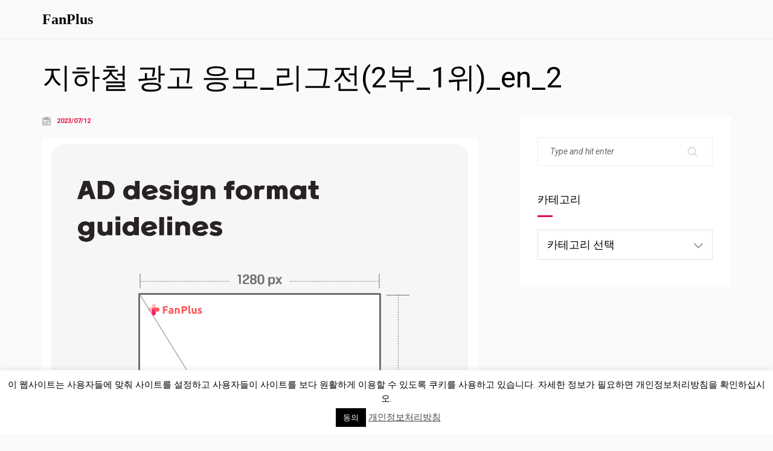

--- FILE ---
content_type: text/html; charset=UTF-8
request_url: https://old.fanplus.co.kr/20230712-8/%EC%A7%80%ED%95%98%EC%B2%A0-%EA%B4%91%EA%B3%A0-%EC%9D%91%EB%AA%A8_%EB%A6%AC%EA%B7%B8%EC%A0%842%EB%B6%80_1%EC%9C%84_en_2-4/
body_size: 6994
content:
<!DOCTYPE html>
<html lang="ko-KR" prefix="og: http://ogp.me/ns#">
	<head>
		<meta charset="UTF-8">
		<meta name="viewport" content="width=device-width, initial-scale=1">
		<link rel="profile" href="https://gmpg.org/xfn/11">

		<title>지하철 광고 응모_리그전(2부_1위)_en_2 &#8211; FanPlus</title>
<link rel='dns-prefetch' href='//fonts.googleapis.com'/>
<link rel='dns-prefetch' href='//s.w.org'/>
<link rel='preconnect' href='https://fonts.gstatic.com' crossorigin />
<link rel="alternate" type="application/rss+xml" title="FanPlus &raquo; 피드" href="https://old.fanplus.co.kr/feed/"/>
<link rel="alternate" type="application/rss+xml" title="FanPlus &raquo; 댓글 피드" href="https://old.fanplus.co.kr/comments/feed/"/>
<link rel="alternate" type="application/rss+xml" title="FanPlus &raquo; 지하철 광고 응모_리그전(2부_1위)_en_2 댓글 피드" href="https://old.fanplus.co.kr/20230712-8/%ec%a7%80%ed%95%98%ec%b2%a0-%ea%b4%91%ea%b3%a0-%ec%9d%91%eb%aa%a8_%eb%a6%ac%ea%b7%b8%ec%a0%842%eb%b6%80_1%ec%9c%84_en_2-4/feed/"/>
<!-- This site uses the Google Analytics by MonsterInsights plugin v7.4.2 - Using Analytics tracking - https://www.monsterinsights.com/ -->
<!-- Note: MonsterInsights is not currently configured on this site. The site owner needs to authenticate with Google Analytics in the MonsterInsights settings panel. -->
<!-- No UA code set -->
<!-- / Google Analytics by MonsterInsights -->
		<script type="22b4ce71090e812eaeadf38f-text/javascript">window._wpemojiSettings={"baseUrl":"https:\/\/s.w.org\/images\/core\/emoji\/11.2.0\/72x72\/","ext":".png","svgUrl":"https:\/\/s.w.org\/images\/core\/emoji\/11.2.0\/svg\/","svgExt":".svg","source":{"concatemoji":"https:\/\/old.fanplus.co.kr\/wp-includes\/js\/wp-emoji-release.min.js?ver=5.1"}};!function(a,b,c){function d(a,b){var c=String.fromCharCode;l.clearRect(0,0,k.width,k.height),l.fillText(c.apply(this,a),0,0);var d=k.toDataURL();l.clearRect(0,0,k.width,k.height),l.fillText(c.apply(this,b),0,0);var e=k.toDataURL();return d===e}function e(a){var b;if(!l||!l.fillText)return!1;switch(l.textBaseline="top",l.font="600 32px Arial",a){case"flag":return!(b=d([55356,56826,55356,56819],[55356,56826,8203,55356,56819]))&&(b=d([55356,57332,56128,56423,56128,56418,56128,56421,56128,56430,56128,56423,56128,56447],[55356,57332,8203,56128,56423,8203,56128,56418,8203,56128,56421,8203,56128,56430,8203,56128,56423,8203,56128,56447]),!b);case"emoji":return b=d([55358,56760,9792,65039],[55358,56760,8203,9792,65039]),!b}return!1}function f(a){var c=b.createElement("script");c.src=a,c.defer=c.type="text/javascript",b.getElementsByTagName("head")[0].appendChild(c)}var g,h,i,j,k=b.createElement("canvas"),l=k.getContext&&k.getContext("2d");for(j=Array("flag","emoji"),c.supports={everything:!0,everythingExceptFlag:!0},i=0;i<j.length;i++)c.supports[j[i]]=e(j[i]),c.supports.everything=c.supports.everything&&c.supports[j[i]],"flag"!==j[i]&&(c.supports.everythingExceptFlag=c.supports.everythingExceptFlag&&c.supports[j[i]]);c.supports.everythingExceptFlag=c.supports.everythingExceptFlag&&!c.supports.flag,c.DOMReady=!1,c.readyCallback=function(){c.DOMReady=!0},c.supports.everything||(h=function(){c.readyCallback()},b.addEventListener?(b.addEventListener("DOMContentLoaded",h,!1),a.addEventListener("load",h,!1)):(a.attachEvent("onload",h),b.attachEvent("onreadystatechange",function(){"complete"===b.readyState&&c.readyCallback()})),g=c.source||{},g.concatemoji?f(g.concatemoji):g.wpemoji&&g.twemoji&&(f(g.twemoji),f(g.wpemoji)))}(window,document,window._wpemojiSettings);</script>
		<style type="text/css">img.wp-smiley,img.emoji{display:inline!important;border:none!important;box-shadow:none!important;height:1em!important;width:1em!important;margin:0 .07em!important;vertical-align:-.1em!important;background:none!important;padding:0!important}</style>
	<link rel='stylesheet' id='wp-block-library-css' href='https://old.fanplus.co.kr/wp-includes/css/dist/block-library/style.min.css?ver=5.1' media='all'/>
<link rel='stylesheet' id='cookie-law-info-css' href='https://old.fanplus.co.kr/wp-content/plugins/cookie-law-info/public/css/cookie-law-info-public.css?ver=2.0.1' media='all'/>
<link rel='stylesheet' id='cookie-law-info-gdpr-css' href='https://old.fanplus.co.kr/wp-content/plugins/cookie-law-info/public/css/cookie-law-info-gdpr.css?ver=2.0.1' media='all'/>
<link rel='stylesheet' id='font-awesome-css' href='https://old.fanplus.co.kr/wp-content/plugins/unyson/framework/static/libs/font-awesome/css/font-awesome.min.css?ver=2.7.24' media='all'/>
<link rel='stylesheet' id='rolly-iconpicker-css' href='https://old.fanplus.co.kr/wp-content/themes/kerio/css/iconfont.css?ver=5.1' media='all'/>
<link rel='stylesheet' id='kerio-style-default-css' href='https://old.fanplus.co.kr/wp-content/themes/kerio/style.css?ver=5.1' media='all'/>
<link rel='stylesheet' id='kerio-fonts-css' href='//fonts.googleapis.com/css?family=Roboto+Slab%3A700%2C700i&#038;ver=1.0.0' media='all'/>
<link rel='stylesheet' id='vc_font_awesome_5_shims-css' href='https://old.fanplus.co.kr/wp-content/plugins/js_composer/assets/lib/bower/font-awesome/css/v4-shims.min.css?ver=6.6.0' media='all'/>
<link rel='stylesheet' id='vc_font_awesome_5-css' href='https://old.fanplus.co.kr/wp-content/plugins/js_composer/assets/lib/bower/font-awesome/css/all.min.css?ver=6.6.0' media='all'/>
<link rel='stylesheet' id='kerio-frontend-grid-css' href='https://old.fanplus.co.kr/wp-content/themes/kerio/css/frontend-grid.css?ver=5.1' media='all'/>
<link rel='stylesheet' id='photoswipe-css' href='https://old.fanplus.co.kr/wp-content/themes/kerio/css/photoswipe.css?ver=5.1' media='all'/>
<link rel='stylesheet' id='photoswipe-default-skin-css' href='https://old.fanplus.co.kr/wp-content/themes/kerio/css/default-skin.css?ver=5.1' media='all'/>
<link rel='stylesheet' id='kerio-circle-animations-css' href='https://old.fanplus.co.kr/wp-content/themes/kerio/css/circle_animations.css?ver=5.1' media='all'/>
<link rel='stylesheet' id='kerio-style-css' href='https://old.fanplus.co.kr/wp-content/themes/kerio/css/style.css?ver=5.1' media='all'/>
<link rel='stylesheet' id='woocommerce-general-css' href='https://old.fanplus.co.kr/wp-content/themes/kerio/css/woocommerce.css?ver=5.1' media='all'/>
<link rel='stylesheet' id='woocommerce-layout-css' href='https://old.fanplus.co.kr/wp-content/themes/kerio/css/woocommerce-layout.css?ver=5.1' media='all'/>
<link rel='stylesheet' id='kerio-mobile-css' href='https://old.fanplus.co.kr/wp-content/themes/kerio/css/mobile.css?ver=5.1' media='all'/>
<link rel="preload" as="style" href="https://fonts.googleapis.com/css?family=Roboto:100,300,400,500,700,900,100italic,300italic,400italic,500italic,700italic,900italic&#038;display=swap&#038;ver=1619425035"/><script src="/cdn-cgi/scripts/7d0fa10a/cloudflare-static/rocket-loader.min.js" data-cf-settings="22b4ce71090e812eaeadf38f-|49"></script><link rel="stylesheet" href="https://fonts.googleapis.com/css?family=Roboto:100,300,400,500,700,900,100italic,300italic,400italic,500italic,700italic,900italic&#038;display=swap&#038;ver=1619425035" media="print" onload="this.media='all'"><noscript><link rel="stylesheet" href="https://fonts.googleapis.com/css?family=Roboto:100,300,400,500,700,900,100italic,300italic,400italic,500italic,700italic,900italic&#038;display=swap&#038;ver=1619425035"/></noscript><script src='https://old.fanplus.co.kr/wp-includes/js/jquery/jquery.js?ver=1.12.4' type="22b4ce71090e812eaeadf38f-text/javascript"></script>
<script src='https://old.fanplus.co.kr/wp-includes/js/jquery/jquery-migrate.min.js?ver=1.4.1' type="22b4ce71090e812eaeadf38f-text/javascript"></script>
<script type="22b4ce71090e812eaeadf38f-text/javascript">//<![CDATA[
var Cli_Data={"nn_cookie_ids":[],"cookielist":[],"non_necessary_cookies":[],"ccpaEnabled":"","ccpaRegionBased":"","ccpaBarEnabled":"","ccpaType":"gdpr","js_blocking":"","custom_integration":"","triggerDomRefresh":"","secure_cookies":""};var cli_cookiebar_settings={"animate_speed_hide":"500","animate_speed_show":"500","background":"#FFF","border":"#b1a6a6c2","border_on":"","button_1_button_colour":"#000","button_1_button_hover":"#000000","button_1_link_colour":"#fff","button_1_as_button":"1","button_1_new_win":"","button_2_button_colour":"#333","button_2_button_hover":"#292929","button_2_link_colour":"#444","button_2_as_button":"","button_2_hidebar":"","button_3_button_colour":"#000","button_3_button_hover":"#000000","button_3_link_colour":"#fff","button_3_as_button":"1","button_3_new_win":"","button_4_button_colour":"#000","button_4_button_hover":"#000000","button_4_link_colour":"#fff","button_4_as_button":"1","button_7_button_colour":"#61a229","button_7_button_hover":"#4e8221","button_7_link_colour":"#fff","button_7_as_button":"1","button_7_new_win":"","font_family":"inherit","header_fix":"","notify_animate_hide":"1","notify_animate_show":"","notify_div_id":"#cookie-law-info-bar","notify_position_horizontal":"right","notify_position_vertical":"bottom","scroll_close":"","scroll_close_reload":"","accept_close_reload":"","reject_close_reload":"","showagain_tab":"1","showagain_background":"#fff","showagain_border":"#000","showagain_div_id":"#cookie-law-info-again","showagain_x_position":"100px","text":"#000","show_once_yn":"","show_once":"10000","logging_on":"","as_popup":"","popup_overlay":"1","bar_heading_text":"","cookie_bar_as":"banner","popup_showagain_position":"bottom-right","widget_position":"left"};var log_object={"ajax_url":"https:\/\/old.fanplus.co.kr\/wp-admin\/admin-ajax.php"};
//]]></script>
<script src='https://old.fanplus.co.kr/wp-content/plugins/cookie-law-info/public/js/cookie-law-info-public.js?ver=2.0.1' type="22b4ce71090e812eaeadf38f-text/javascript"></script>
<script type="22b4ce71090e812eaeadf38f-text/javascript">//<![CDATA[
var zilla_likes={"ajaxurl":"https:\/\/old.fanplus.co.kr\/wp-admin\/admin-ajax.php"};
//]]></script>
<script src='https://old.fanplus.co.kr/wp-content/plugins/pt-rolly-shortcodes/include/zilla-likes.js?ver=5.1' type="22b4ce71090e812eaeadf38f-text/javascript"></script>
<link rel='https://api.w.org/' href='https://old.fanplus.co.kr/wp-json/'/>
<link rel="EditURI" type="application/rsd+xml" title="RSD" href="https://old.fanplus.co.kr/xmlrpc.php?rsd"/>
<link rel="wlwmanifest" type="application/wlwmanifest+xml" href="https://old.fanplus.co.kr/wp-includes/wlwmanifest.xml"/> 
<meta name="generator" content="WordPress 5.1"/>
<link rel='shortlink' href='https://old.fanplus.co.kr/?p=38670'/>
<link rel="alternate" type="application/json+oembed" href="https://old.fanplus.co.kr/wp-json/oembed/1.0/embed?url=https%3A%2F%2Fold.fanplus.co.kr%2F20230712-8%2F%25ec%25a7%2580%25ed%2595%2598%25ec%25b2%25a0-%25ea%25b4%2591%25ea%25b3%25a0-%25ec%259d%2591%25eb%25aa%25a8_%25eb%25a6%25ac%25ea%25b7%25b8%25ec%25a0%25842%25eb%25b6%2580_1%25ec%259c%2584_en_2-4%2F"/>
<link rel="alternate" type="text/xml+oembed" href="https://old.fanplus.co.kr/wp-json/oembed/1.0/embed?url=https%3A%2F%2Fold.fanplus.co.kr%2F20230712-8%2F%25ec%25a7%2580%25ed%2595%2598%25ec%25b2%25a0-%25ea%25b4%2591%25ea%25b3%25a0-%25ec%259d%2591%25eb%25aa%25a8_%25eb%25a6%25ac%25ea%25b7%25b8%25ec%25a0%25842%25eb%25b6%2580_1%25ec%259c%2584_en_2-4%2F&#038;format=xml"/>
<meta name="framework" content="Redux 4.1.24"/><meta name="generator" content="Powered by WPBakery Page Builder - drag and drop page builder for WordPress."/>
<link rel="icon" href="https://old.fanplus.co.kr/wp-content/uploads/2020/09/cropped-512_fanplus-2-32x32.png" sizes="32x32"/>
<link rel="icon" href="https://old.fanplus.co.kr/wp-content/uploads/2020/09/cropped-512_fanplus-2-192x192.png" sizes="192x192"/>
<link rel="apple-touch-icon-precomposed" href="https://old.fanplus.co.kr/wp-content/uploads/2020/09/cropped-512_fanplus-2-180x180.png"/>
<meta name="msapplication-TileImage" content="https://old.fanplus.co.kr/wp-content/uploads/2020/09/cropped-512_fanplus-2-270x270.png"/>
<style id="kerio_theme-dynamic-css" title="dynamic-css" class="redux-options-output">.site-header.light:before{background-color:#fff}body{font-family:Roboto;font-weight:normal;font-style:400;color:#000;font-size:16px;font-display:swap}h1,.h1{font-family:Roboto;font-weight:normal;font-style:700;font-size:60px;font-display:swap}h2,.h2{font-family:Roboto;font-weight:normal;font-style:700;font-size:48px;font-display:swap}h3,.h3{font-family:Roboto;font-weight:normal;font-style:700;font-size:36px;font-display:swap}h4,.h4{font-family:Roboto;font-weight:normal;font-style:700;font-size:30px;font-display:swap}h5,.h5{font-family:Roboto;font-weight:normal;font-style:700;font-size:24px;font-display:swap}h6,.h6{font-family:Roboto;font-weight:normal;font-style:700;font-size:18px;font-display:swap}</style><noscript><style>.wpb_animate_when_almost_visible{opacity:1}</style></noscript>
	</head>
	
	<body class="attachment attachment-template-default single single-attachment postid-38670 attachmentid-38670 attachment-png header-type-logo-left header-nav-type-disabled header-space-yes header-container-container popup_download_yes project_details_yes grid_lines_no site-light chrome osx wpb-js-composer js-comp-ver-6.6.0 vc_responsive">
		<div id="all" class="site">
							<div class="preloader-area">
					<div class="preloader-folding-cube">
						<div class="preloader-cube1 preloader-cube"></div>
						<div class="preloader-cube2 preloader-cube"></div>
						<div class="preloader-cube4 preloader-cube"></div>
						<div class="preloader-cube3 preloader-cube"></div>
					</div>
				</div>
							<header class="site-header  light header_logo-left header-space-on main-row">
										<div class="container">
						<div class="logo"><a href="https://old.fanplus.co.kr/"><span class="l-b">FanPlus</span></a></div>
						<div class="fr">
													</div>
					</div>
				</header>
							<div class="header-space"></div>
			
	<main class="main-row">
		<div class="container">
			<div class="page-title"><h1 class="h2 heading tal">지하철 광고 응모_리그전(2부_1위)_en_2</h1></div>
							<div class="row index-sidebar-row">
					<div class="col-xs-12 col-md-8">
												<div id="post-38670" class="post-38670 attachment type-attachment status-inherit hentry">
												<div class="site-content">
														<div class="blog-detail">
																	<div class="bd-item"><i class="interface-and-web-calendar-to-organize-dates"></i> <span>2023/07/12</span></div>
															</div>
							<div class="post-content">
								<div class="clearfix">
									<p class="attachment"><a href='https://old.fanplus.co.kr/wp-content/uploads/2023/07/지하철-광고-응모_리그전2부_1위_en_2-1.png'><img width="720" height="2393" src="https://old.fanplus.co.kr/wp-content/uploads/2023/07/지하철-광고-응모_리그전2부_1위_en_2-1.png" class="attachment-medium size-medium" alt=""/></a></p>
								</div>
																																</div>
						</div>
											</div>
																	</div>
					<div class="s-sidebar col-xs-12 col-md-4">
						<div class="w">
							<div id="search-2" class="widget widget_search"><form role="search" method="get" class="searchform" action="https://old.fanplus.co.kr/">
	<button type="submit" class="searchsubmit" value=""><i class="base-icons-magnifying-glass"></i></button>
	<div><input type="text" value="" placeholder="Type and hit enter" name="s" class="input"/></div>
</form></div><div id="categories-2" class="widget widget_categories"><div class="decor-line-on-bottom"><h6 class="heading widget-title">카테고리</h6></div><form action="https://old.fanplus.co.kr" method="get"><label class="screen-reader-text" for="cat">카테고리</label><select name='cat' id='cat' class='postform'>
	<option value='-1'>카테고리 선택</option>
	<option class="level-0" value="138">FAQ</option>
	<option class="level-1" value="142">&nbsp;&nbsp;&nbsp;Friend</option>
	<option class="level-1" value="139">&nbsp;&nbsp;&nbsp;HOWTOVOTE</option>
	<option class="level-1" value="140">&nbsp;&nbsp;&nbsp;Uncollectible votes</option>
	<option class="level-0" value="1">광고(AD)</option>
	<option class="level-0" value="4">이벤트(EVENT)</option>
	<option class="level-1" value="66">&nbsp;&nbsp;&nbsp;All star</option>
	<option class="level-1" value="68">&nbsp;&nbsp;&nbsp;All star</option>
	<option class="level-1" value="132">&nbsp;&nbsp;&nbsp;공지사항(notice)</option>
	<option class="level-1" value="82">&nbsp;&nbsp;&nbsp;생일 광고</option>
	<option class="level-1" value="136">&nbsp;&nbsp;&nbsp;이벤트</option>
	<option class="level-2" value="144">&nbsp;&nbsp;&nbsp;&nbsp;&nbsp;&nbsp;팬픽 이벤트</option>
	<option class="level-0" value="137">캐시워크 x 팬플러스</option>
	<option class="level-0" value="166">타임스프레드x팬플러스</option>
	<option class="level-0" value="143">팬픽 이용 가이드</option>
</select>
</form>
<script type="22b4ce71090e812eaeadf38f-text/javascript">//<![CDATA[
(function(){var dropdown=document.getElementById("cat");function onCatChange(){if(dropdown.options[dropdown.selectedIndex].value>0){dropdown.parentNode.submit();}}
dropdown.onchange=onCatChange;})();
//]]></script>

			</div>						</div>
					</div>
				</div>
					</div>
	</main>


					</div>
		
		<!--googleoff: all--><div id="cookie-law-info-bar" data-nosnippet="true"><span>이 웹사이트는 사용자들에 맞춰 사이트를 설정하고 사용자들이 사이트를 보다 원활하게 이용할 수 있도록 쿠키를 사용하고 있습니다. 자세한 정보가 필요하면 개인정보처리방침을 확인하십시오.<br/>
<a role='button' tabindex='0' data-cli_action="accept" id="cookie_action_close_header" class="medium cli-plugin-button cli-plugin-main-button cookie_action_close_header cli_action_button" style="display:inline-block; ">동의</a> <a href='https://privacy.fanplus.co.kr/privacy_ko.html' id="CONSTANT_OPEN_URL" target="_blank" class="cli-plugin-main-link" style="display:inline-block;">개인정보처리방침</a></span></div><div id="cookie-law-info-again" style="display:none;" data-nosnippet="true"><span id="cookie_hdr_showagain">개인정보 및 쿠키 정책</span></div><div class="cli-modal" data-nosnippet="true" id="cliSettingsPopup" tabindex="-1" role="dialog" aria-labelledby="cliSettingsPopup" aria-hidden="true">
  <div class="cli-modal-dialog" role="document">
	<div class="cli-modal-content cli-bar-popup">
	  	<button type="button" class="cli-modal-close" id="cliModalClose">
			<svg class="" viewBox="0 0 24 24"><path d="M19 6.41l-1.41-1.41-5.59 5.59-5.59-5.59-1.41 1.41 5.59 5.59-5.59 5.59 1.41 1.41 5.59-5.59 5.59 5.59 1.41-1.41-5.59-5.59z"></path><path d="M0 0h24v24h-24z" fill="none"></path></svg>
			<span class="wt-cli-sr-only">Close</span>
	  	</button>
	  	<div class="cli-modal-body">
			<div class="cli-container-fluid cli-tab-container">
	<div class="cli-row">
		<div class="cli-col-12 cli-align-items-stretch cli-px-0">
			<div class="cli-privacy-overview">
				<h4>Privacy Overview</h4>				<div class="cli-privacy-content">
					<div class="cli-privacy-content-text">This website uses cookies to improve your experience while you navigate through the website. Out of these, the cookies that are categorized as necessary are stored on your browser as they are essential for the working of basic functionalities of the website. We also use third-party cookies that help us analyze and understand how you use this website. These cookies will be stored in your browser only with your consent. You also have the option to opt-out of these cookies. But opting out of some of these cookies may affect your browsing experience.</div>
				</div>
				<a class="cli-privacy-readmore" aria-label="Show more" tabindex="0" role="button" data-readmore-text="Show more" data-readless-text="Show less"></a>			</div>
		</div>
		<div class="cli-col-12 cli-align-items-stretch cli-px-0 cli-tab-section-container">
												<div class="cli-tab-section">
						<div class="cli-tab-header">
							<a role="button" tabindex="0" class="cli-nav-link cli-settings-mobile" data-target="necessary" data-toggle="cli-toggle-tab">
								Necessary							</a>
							<div class="wt-cli-necessary-checkbox">
                        <input type="checkbox" class="cli-user-preference-checkbox" id="wt-cli-checkbox-necessary" data-id="checkbox-necessary" checked="checked"/>
                        <label class="form-check-label" for="wt-cli-checkbox-necessary">Necessary</label>
                    </div>
                    <span class="cli-necessary-caption">Always Enabled</span> 						</div>
						<div class="cli-tab-content">
							<div class="cli-tab-pane cli-fade" data-id="necessary">
								<p>Necessary cookies are absolutely essential for the website to function properly. This category only includes cookies that ensures basic functionalities and security features of the website. These cookies do not store any personal information.</p>
							</div>
						</div>
					</div>
																	<div class="cli-tab-section">
						<div class="cli-tab-header">
							<a role="button" tabindex="0" class="cli-nav-link cli-settings-mobile" data-target="non-necessary" data-toggle="cli-toggle-tab">
								Non-necessary							</a>
							<div class="cli-switch">
                        <input type="checkbox" id="wt-cli-checkbox-non-necessary" class="cli-user-preference-checkbox" data-id="checkbox-non-necessary" checked='checked'/>
                        <label for="wt-cli-checkbox-non-necessary" class="cli-slider" data-cli-enable="Enabled" data-cli-disable="Disabled"><span class="wt-cli-sr-only">Non-necessary</span></label>
                    </div>						</div>
						<div class="cli-tab-content">
							<div class="cli-tab-pane cli-fade" data-id="non-necessary">
								<p>Any cookies that may not be particularly necessary for the website to function and is used specifically to collect user personal data via analytics, ads, other embedded contents are termed as non-necessary cookies. It is mandatory to procure user consent prior to running these cookies on your website.</p>
							</div>
						</div>
					</div>
										</div>
	</div>
</div>
	  	</div>
	  	<div class="cli-modal-footer">
			<div class="wt-cli-element cli-container-fluid cli-tab-container">
				<div class="cli-row">
					<div class="cli-col-12 cli-align-items-stretch cli-px-0">
						<div class="cli-tab-footer wt-cli-privacy-overview-actions">
						
															<a id="wt-cli-privacy-save-btn" role="button" tabindex="0" data-cli-action="accept" class="wt-cli-privacy-btn cli_setting_save_button wt-cli-privacy-accept-btn cli-btn">SAVE & ACCEPT</a>
													</div>
						
					</div>
				</div>
			</div>
		</div>
	</div>
  </div>
</div>
<div class="cli-modal-backdrop cli-fade cli-settings-overlay"></div>
<div class="cli-modal-backdrop cli-fade cli-popupbar-overlay"></div>
<!--googleon: all--><script src='https://old.fanplus.co.kr/wp-content/themes/kerio/js/skip-link-focus-fix.js?ver=5.1' type="22b4ce71090e812eaeadf38f-text/javascript"></script>
<script src='https://old.fanplus.co.kr/wp-content/themes/kerio/js/load-posts.js?ver=5.1' type="22b4ce71090e812eaeadf38f-text/javascript"></script>
<script src='https://old.fanplus.co.kr/wp-content/themes/kerio/js/jquery.waypoints.min.js?ver=5.1' type="22b4ce71090e812eaeadf38f-text/javascript"></script>
<script src='https://old.fanplus.co.kr/wp-includes/js/imagesloaded.min.js?ver=3.2.0' type="22b4ce71090e812eaeadf38f-text/javascript"></script>
<script src='https://old.fanplus.co.kr/wp-content/plugins/js_composer/assets/lib/bower/isotope/dist/isotope.pkgd.min.js?ver=6.6.0' type="22b4ce71090e812eaeadf38f-text/javascript"></script>
<script src='https://old.fanplus.co.kr/wp-content/themes/kerio/js/photoswipe.min.js?ver=5.1' type="22b4ce71090e812eaeadf38f-text/javascript"></script>
<script src='https://old.fanplus.co.kr/wp-content/themes/kerio/js/photoswipe-ui-default.min.js?ver=5.1' type="22b4ce71090e812eaeadf38f-text/javascript"></script>
<script src='https://old.fanplus.co.kr/wp-content/themes/kerio/js/script.js?ver=5.1' type="22b4ce71090e812eaeadf38f-text/javascript"></script>
<script src='https://old.fanplus.co.kr/wp-content/themes/kerio/js/plugins.js?ver=5.1' type="22b4ce71090e812eaeadf38f-text/javascript"></script>
<script src='https://old.fanplus.co.kr/wp-includes/js/comment-reply.min.js?ver=5.1' type="22b4ce71090e812eaeadf38f-text/javascript"></script>
<script src='https://old.fanplus.co.kr/wp-content/themes/kerio/js/js_composer_front.min.js?ver=5.1' type="22b4ce71090e812eaeadf38f-text/javascript"></script>
<script src='https://old.fanplus.co.kr/wp-includes/js/wp-embed.min.js?ver=5.1' type="22b4ce71090e812eaeadf38f-text/javascript"></script>

	<script src="/cdn-cgi/scripts/7d0fa10a/cloudflare-static/rocket-loader.min.js" data-cf-settings="22b4ce71090e812eaeadf38f-|49" defer></script><script defer src="https://static.cloudflareinsights.com/beacon.min.js/vcd15cbe7772f49c399c6a5babf22c1241717689176015" integrity="sha512-ZpsOmlRQV6y907TI0dKBHq9Md29nnaEIPlkf84rnaERnq6zvWvPUqr2ft8M1aS28oN72PdrCzSjY4U6VaAw1EQ==" data-cf-beacon='{"version":"2024.11.0","token":"ddd3f3786c1e466bae05a6c2bd4eede4","r":1,"server_timing":{"name":{"cfCacheStatus":true,"cfEdge":true,"cfExtPri":true,"cfL4":true,"cfOrigin":true,"cfSpeedBrain":true},"location_startswith":null}}' crossorigin="anonymous"></script>
</body>
</html>